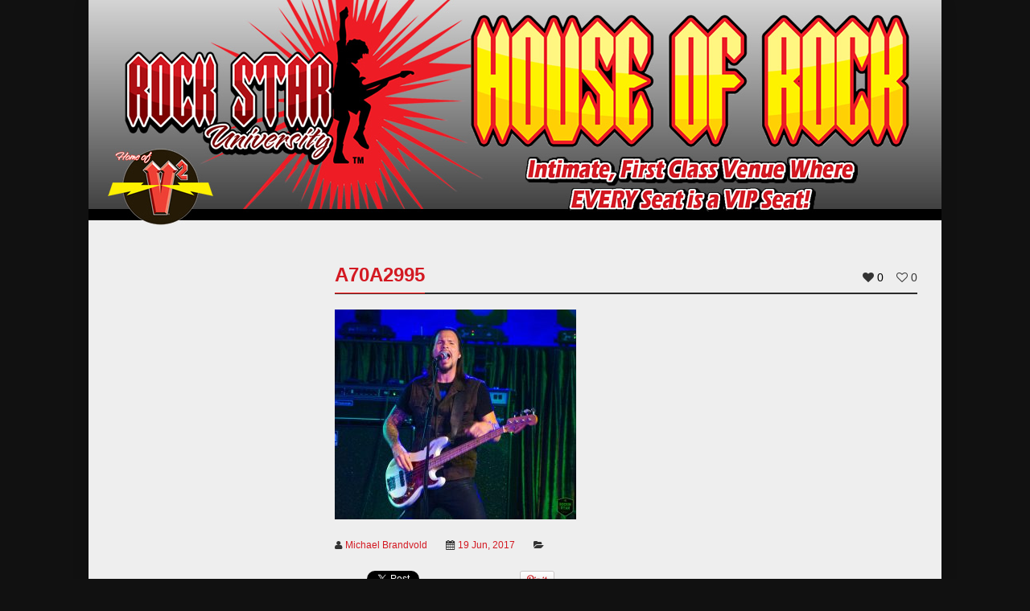

--- FILE ---
content_type: text/html; charset=UTF-8
request_url: https://rockstaruniversity.com/artists/lynch-mob/a70a2995/
body_size: 12979
content:
<!doctype html>
<!--[if IE 9 ]><html class="ie9" xmlns:fb="http://www.facebook.com/2008/fbml" lang="en-US"> <![endif]-->
<!--[if IE 10 ]><html class="ie10" xmlns:fb="http://www.facebook.com/2008/fbml" lang="en-US"> <![endif]-->
<!--[if !(IE)]><!--><html xmlns:fb="http://www.facebook.com/2008/fbml" lang="en-US"><!--<![endif]-->
<head prefix="og: http://ogp.me/ns# fb: http://ogp.me/ns/fb# music: http://ogp.me/ns/music#">
	
	<meta charset="UTF-8" />
	<meta http-equiv="Content-Type" content="text/html; charset=UTF-8">
	<meta name="viewport" content="width=device-width, initial-scale=1, maximum-scale=1" />
	<link rel="pingback" href="https://rockstaruniversity.com/xmlrpc.php" />

	<meta name='robots' content='index, follow, max-image-preview:large, max-snippet:-1, max-video-preview:-1' />

	<!-- This site is optimized with the Yoast SEO plugin v24.9 - https://yoast.com/wordpress/plugins/seo/ -->
	<title>A70A2995 - Rock Star University</title>
	<link rel="canonical" href="https://rockstaruniversity.com/artists/lynch-mob/a70a2995/" />
	<meta property="og:locale" content="en_US" />
	<meta property="og:type" content="article" />
	<meta property="og:title" content="A70A2995 - Rock Star University" />
	<meta property="og:url" content="https://rockstaruniversity.com/artists/lynch-mob/a70a2995/" />
	<meta property="og:site_name" content="Rock Star University" />
	<meta property="og:image" content="https://rockstaruniversity.com/artists/lynch-mob/a70a2995" />
	<meta property="og:image:width" content="1241" />
	<meta property="og:image:height" content="1080" />
	<meta property="og:image:type" content="image/jpeg" />
	<script type="application/ld+json" class="yoast-schema-graph">{"@context":"https://schema.org","@graph":[{"@type":"WebPage","@id":"https://rockstaruniversity.com/artists/lynch-mob/a70a2995/","url":"https://rockstaruniversity.com/artists/lynch-mob/a70a2995/","name":"A70A2995 - Rock Star University","isPartOf":{"@id":"https://rockstaruniversity.com/#website"},"primaryImageOfPage":{"@id":"https://rockstaruniversity.com/artists/lynch-mob/a70a2995/#primaryimage"},"image":{"@id":"https://rockstaruniversity.com/artists/lynch-mob/a70a2995/#primaryimage"},"thumbnailUrl":"https://rockstaruniversity.com/wp-content/uploads/2017/02/A70A2995.jpg","datePublished":"2017-06-19T15:04:47+00:00","breadcrumb":{"@id":"https://rockstaruniversity.com/artists/lynch-mob/a70a2995/#breadcrumb"},"inLanguage":"en-US","potentialAction":[{"@type":"ReadAction","target":["https://rockstaruniversity.com/artists/lynch-mob/a70a2995/"]}]},{"@type":"ImageObject","inLanguage":"en-US","@id":"https://rockstaruniversity.com/artists/lynch-mob/a70a2995/#primaryimage","url":"https://rockstaruniversity.com/wp-content/uploads/2017/02/A70A2995.jpg","contentUrl":"https://rockstaruniversity.com/wp-content/uploads/2017/02/A70A2995.jpg","width":1241,"height":1080},{"@type":"BreadcrumbList","@id":"https://rockstaruniversity.com/artists/lynch-mob/a70a2995/#breadcrumb","itemListElement":[{"@type":"ListItem","position":1,"name":"Lynch Mob","item":"https://rockstaruniversity.com/artists/lynch-mob/"},{"@type":"ListItem","position":2,"name":"A70A2995"}]},{"@type":"WebSite","@id":"https://rockstaruniversity.com/#website","url":"https://rockstaruniversity.com/","name":"Rock Star University","description":"","potentialAction":[{"@type":"SearchAction","target":{"@type":"EntryPoint","urlTemplate":"https://rockstaruniversity.com/?s={search_term_string}"},"query-input":{"@type":"PropertyValueSpecification","valueRequired":true,"valueName":"search_term_string"}}],"inLanguage":"en-US"}]}</script>
	<!-- / Yoast SEO plugin. -->


<link rel='dns-prefetch' href='//secure.gravatar.com' />
<link rel='dns-prefetch' href='//stats.wp.com' />
<link rel='dns-prefetch' href='//v0.wordpress.com' />
<link rel="alternate" type="application/rss+xml" title="Rock Star University &raquo; Feed" href="https://rockstaruniversity.com/feed/" />
<link rel="alternate" type="application/rss+xml" title="Rock Star University &raquo; Comments Feed" href="https://rockstaruniversity.com/comments/feed/" />
<link rel="alternate" title="oEmbed (JSON)" type="application/json+oembed" href="https://rockstaruniversity.com/wp-json/oembed/1.0/embed?url=https%3A%2F%2Frockstaruniversity.com%2Fartists%2Flynch-mob%2Fa70a2995%2F" />
<link rel="alternate" title="oEmbed (XML)" type="text/xml+oembed" href="https://rockstaruniversity.com/wp-json/oembed/1.0/embed?url=https%3A%2F%2Frockstaruniversity.com%2Fartists%2Flynch-mob%2Fa70a2995%2F&#038;format=xml" />
<style id='wp-img-auto-sizes-contain-inline-css' type='text/css'>
img:is([sizes=auto i],[sizes^="auto," i]){contain-intrinsic-size:3000px 1500px}
/*# sourceURL=wp-img-auto-sizes-contain-inline-css */
</style>
<link rel='stylesheet' id='colorbox-theme1-css' href='https://rockstaruniversity.com/wp-content/plugins/jquery-colorbox/themes/theme1/colorbox.css?ver=4.6.2' type='text/css' media='screen' />
<link rel='stylesheet' id='scap.flashblock-css' href='https://rockstaruniversity.com/wp-content/plugins/compact-wp-audio-player/css/flashblock.css?ver=6.9' type='text/css' media='all' />
<link rel='stylesheet' id='scap.player-css' href='https://rockstaruniversity.com/wp-content/plugins/compact-wp-audio-player/css/player.css?ver=6.9' type='text/css' media='all' />
<link rel='stylesheet' id='twb-open-sans-css' href='https://fonts.googleapis.com/css?family=Open+Sans%3A300%2C400%2C500%2C600%2C700%2C800&#038;display=swap&#038;ver=6.9' type='text/css' media='all' />
<link rel='stylesheet' id='twbbwg-global-css' href='https://rockstaruniversity.com/wp-content/plugins/photo-gallery/booster/assets/css/global.css?ver=1.0.0' type='text/css' media='all' />
<style id='wp-emoji-styles-inline-css' type='text/css'>

	img.wp-smiley, img.emoji {
		display: inline !important;
		border: none !important;
		box-shadow: none !important;
		height: 1em !important;
		width: 1em !important;
		margin: 0 0.07em !important;
		vertical-align: -0.1em !important;
		background: none !important;
		padding: 0 !important;
	}
/*# sourceURL=wp-emoji-styles-inline-css */
</style>
<link rel='stylesheet' id='wp-block-library-css' href='https://rockstaruniversity.com/wp-includes/css/dist/block-library/style.min.css?ver=6.9' type='text/css' media='all' />
<style id='wp-block-library-inline-css' type='text/css'>
/*wp_block_styles_on_demand_placeholder:6973caf65e500*/
/*# sourceURL=wp-block-library-inline-css */
</style>
<style id='classic-theme-styles-inline-css' type='text/css'>
/*! This file is auto-generated */
.wp-block-button__link{color:#fff;background-color:#32373c;border-radius:9999px;box-shadow:none;text-decoration:none;padding:calc(.667em + 2px) calc(1.333em + 2px);font-size:1.125em}.wp-block-file__button{background:#32373c;color:#fff;text-decoration:none}
/*# sourceURL=/wp-includes/css/classic-themes.min.css */
</style>
<link rel='stylesheet' id='bwg_fonts-css' href='https://rockstaruniversity.com/wp-content/plugins/photo-gallery/css/bwg-fonts/fonts.css?ver=0.0.1' type='text/css' media='all' />
<link rel='stylesheet' id='sumoselect-css' href='https://rockstaruniversity.com/wp-content/plugins/photo-gallery/css/sumoselect.min.css?ver=3.4.6' type='text/css' media='all' />
<link rel='stylesheet' id='mCustomScrollbar-css' href='https://rockstaruniversity.com/wp-content/plugins/photo-gallery/css/jquery.mCustomScrollbar.min.css?ver=3.1.5' type='text/css' media='all' />
<link rel='stylesheet' id='bwg_frontend-css' href='https://rockstaruniversity.com/wp-content/plugins/photo-gallery/css/styles.min.css?ver=1.8.37' type='text/css' media='all' />
<link rel='stylesheet' id='symple_shortcode_styles-css' href='https://rockstaruniversity.com/wp-content/plugins/remix_cpt/includes/css/symple_shortcodes_styles.css?ver=6.9' type='text/css' media='all' />
<link rel='stylesheet' id='remixstyle-css' href='https://rockstaruniversity.com/wp-content/themes/remix/style.css?ver=6.9' type='text/css' media='all' />
<link rel='stylesheet' id='icons-css' href='https://rockstaruniversity.com/wp-content/themes/remix/styles/icons.css?ver=6.9' type='text/css' media='all' />
<link rel='stylesheet' id='responsive-css' href='https://rockstaruniversity.com/wp-content/themes/remix/styles/responsive.css?ver=6.9' type='text/css' media='all' />
<link rel='stylesheet' id='js_composer_custom_css-css' href='https://rockstaruniversity.com/wp-content/uploads/js_composer/custom.css?ver=4.3.4' type='text/css' media='screen' />
<script type="text/javascript" src="https://rockstaruniversity.com/wp-includes/js/jquery/jquery.min.js?ver=3.7.1" id="jquery-core-js"></script>
<script type="text/javascript" src="https://rockstaruniversity.com/wp-includes/js/jquery/jquery-migrate.min.js?ver=3.4.1" id="jquery-migrate-js"></script>
<script type="text/javascript" id="colorbox-js-extra">
/* <![CDATA[ */
var jQueryColorboxSettingsArray = {"jQueryColorboxVersion":"4.6.2","colorboxInline":"false","colorboxIframe":"false","colorboxGroupId":"","colorboxTitle":"","colorboxWidth":"false","colorboxHeight":"false","colorboxMaxWidth":"false","colorboxMaxHeight":"false","colorboxSlideshow":"false","colorboxSlideshowAuto":"false","colorboxScalePhotos":"false","colorboxPreloading":"false","colorboxOverlayClose":"false","colorboxLoop":"true","colorboxEscKey":"true","colorboxArrowKey":"true","colorboxScrolling":"true","colorboxOpacity":"0.85","colorboxTransition":"elastic","colorboxSpeed":"350","colorboxSlideshowSpeed":"2500","colorboxClose":"close","colorboxNext":"next","colorboxPrevious":"previous","colorboxSlideshowStart":"start slideshow","colorboxSlideshowStop":"stop slideshow","colorboxCurrent":"{current} of {total} images","colorboxXhrError":"This content failed to load.","colorboxImgError":"This image failed to load.","colorboxImageMaxWidth":"false","colorboxImageMaxHeight":"false","colorboxImageHeight":"false","colorboxImageWidth":"false","colorboxLinkHeight":"false","colorboxLinkWidth":"false","colorboxInitialHeight":"100","colorboxInitialWidth":"300","autoColorboxJavaScript":"","autoHideFlash":"","autoColorbox":"true","autoColorboxGalleries":"","addZoomOverlay":"","useGoogleJQuery":"","colorboxAddClassToLinks":""};
//# sourceURL=colorbox-js-extra
/* ]]> */
</script>
<script type="text/javascript" src="https://rockstaruniversity.com/wp-content/plugins/jquery-colorbox/js/jquery.colorbox-min.js?ver=1.4.33" id="colorbox-js"></script>
<script type="text/javascript" src="https://rockstaruniversity.com/wp-content/plugins/jquery-colorbox/js/jquery-colorbox-wrapper-min.js?ver=4.6.2" id="colorbox-wrapper-js"></script>
<script type="text/javascript" src="https://rockstaruniversity.com/wp-content/plugins/compact-wp-audio-player/js/soundmanager2-nodebug-jsmin.js?ver=6.9" id="scap.soundmanager2-js"></script>
<script type="text/javascript" src="https://rockstaruniversity.com/wp-content/plugins/photo-gallery/booster/assets/js/circle-progress.js?ver=1.2.2" id="twbbwg-circle-js"></script>
<script type="text/javascript" id="twbbwg-global-js-extra">
/* <![CDATA[ */
var twb = {"nonce":"eff7bb322e","ajax_url":"https://rockstaruniversity.com/wp-admin/admin-ajax.php","plugin_url":"https://rockstaruniversity.com/wp-content/plugins/photo-gallery/booster","href":"https://rockstaruniversity.com/wp-admin/admin.php?page=twbbwg_photo-gallery"};
var twb = {"nonce":"eff7bb322e","ajax_url":"https://rockstaruniversity.com/wp-admin/admin-ajax.php","plugin_url":"https://rockstaruniversity.com/wp-content/plugins/photo-gallery/booster","href":"https://rockstaruniversity.com/wp-admin/admin.php?page=twbbwg_photo-gallery"};
//# sourceURL=twbbwg-global-js-extra
/* ]]> */
</script>
<script type="text/javascript" src="https://rockstaruniversity.com/wp-content/plugins/photo-gallery/booster/assets/js/global.js?ver=1.0.0" id="twbbwg-global-js"></script>
<script type="text/javascript" src="https://rockstaruniversity.com/wp-content/plugins/photo-gallery/js/jquery.sumoselect.min.js?ver=3.4.6" id="sumoselect-js"></script>
<script type="text/javascript" src="https://rockstaruniversity.com/wp-content/plugins/photo-gallery/js/tocca.min.js?ver=2.0.9" id="bwg_mobile-js"></script>
<script type="text/javascript" src="https://rockstaruniversity.com/wp-content/plugins/photo-gallery/js/jquery.mCustomScrollbar.concat.min.js?ver=3.1.5" id="mCustomScrollbar-js"></script>
<script type="text/javascript" src="https://rockstaruniversity.com/wp-content/plugins/photo-gallery/js/jquery.fullscreen.min.js?ver=0.6.0" id="jquery-fullscreen-js"></script>
<script type="text/javascript" id="bwg_frontend-js-extra">
/* <![CDATA[ */
var bwg_objectsL10n = {"bwg_field_required":"field is required.","bwg_mail_validation":"This is not a valid email address.","bwg_search_result":"There are no images matching your search.","bwg_select_tag":"Select Tag","bwg_order_by":"Order By","bwg_search":"Search","bwg_show_ecommerce":"Show Ecommerce","bwg_hide_ecommerce":"Hide Ecommerce","bwg_show_comments":"Show Comments","bwg_hide_comments":"Hide Comments","bwg_restore":"Restore","bwg_maximize":"Maximize","bwg_fullscreen":"Fullscreen","bwg_exit_fullscreen":"Exit Fullscreen","bwg_search_tag":"SEARCH...","bwg_tag_no_match":"No tags found","bwg_all_tags_selected":"All tags selected","bwg_tags_selected":"tags selected","play":"Play","pause":"Pause","is_pro":"","bwg_play":"Play","bwg_pause":"Pause","bwg_hide_info":"Hide info","bwg_show_info":"Show info","bwg_hide_rating":"Hide rating","bwg_show_rating":"Show rating","ok":"Ok","cancel":"Cancel","select_all":"Select all","lazy_load":"0","lazy_loader":"https://rockstaruniversity.com/wp-content/plugins/photo-gallery/images/ajax_loader.png","front_ajax":"0","bwg_tag_see_all":"see all tags","bwg_tag_see_less":"see less tags"};
//# sourceURL=bwg_frontend-js-extra
/* ]]> */
</script>
<script type="text/javascript" src="https://rockstaruniversity.com/wp-content/plugins/photo-gallery/js/scripts.min.js?ver=1.8.37" id="bwg_frontend-js"></script>
<link rel="https://api.w.org/" href="https://rockstaruniversity.com/wp-json/" /><link rel="alternate" title="JSON" type="application/json" href="https://rockstaruniversity.com/wp-json/wp/v2/media/2761" /><link rel="EditURI" type="application/rsd+xml" title="RSD" href="https://rockstaruniversity.com/xmlrpc.php?rsd" />
<meta name="generator" content="WordPress 6.9" />
<link rel='shortlink' href='https://wp.me/a3bake-Ix' />
	<style>img#wpstats{display:none}</style>
		<script type="text/javascript">
		//<![CDATA[
			var ajaxurl_T20 = 'https://rockstaruniversity.com/wp-admin/admin-ajax.php';
		//]]>
		</script><meta name="generator" content="Powered by Visual Composer - drag and drop page builder for WordPress."/>
<!--[if IE 8]><link rel="stylesheet" type="text/css" href="https://rockstaruniversity.com/wp-content/plugins/js_composer/assets/css/vc-ie8.css" media="screen"><![endif]--><style type="text/css">
.tt_logo, .tt_text {margin-top:0px !important; margin-bottom:0px !important}
.symple-skillbar {background-color: rgba(238, 238, 238, 0.12)}.symple-box.gray, .symple-toggle .symple-toggle-trigger, .symple-accordion h3.symple-accordion-trigger, .symple-tabs .tab-content, .symple-tabs ul.ui-tabs-nav li a {color: #D1D1D1;background-color: #161616;border: 1px solid #383838}
.symple-toggle .symple-toggle-trigger, .symple-toggle .symple-toggle-container, .symple-accordion h3.symple-accordion-trigger {border-color: #242424}
.symple-tabs ul.ui-tabs-nav {border-color: #242424;border-bottom: none}
.symple-accordion .ui-accordion-content {background: none;border-color: #242424}
.symple-skill-bar-percent, .symple-accordion .symple-accordion-trigger.ui-state-active a, .symple-tabs ul.ui-tabs-nav .ui-state-active a, .symple-callout-caption {color: #fff !important}
.symple-toggle .symple-toggle-trigger.active, .symple-toggle .symple-toggle-trigger.active:hover, .symple-accordion .symple-accordion-trigger.ui-state-active, .symple-tabs ul.ui-tabs-nav .ui-state-active a, .symple-testimonial-content, .symple-callout {color: #F7F7F7;background-color: #202020}.symple-toggle .symple-toggle-trigger:hover, .symple-accordion h3.symple-accordion-trigger:hover, .symple-tabs ul.ui-tabs-nav .ui-state-active a:hover, .symple-tabs ul.ui-tabs-nav li a:hover {background-color: #1B1B1B}
.symple-testimonial-content:after {border-right: 15px solid #202020}
</style>
	
	

	<!--[if IE]>
		<meta http-equiv="X-UA-Compatible" content="IE=9; IE=8; IE=EmulateIE8; IE=EDGE" />
		<script src="//html5shim.googlecode.com/svn/trunk/html5.js"></script>
		<script type="text/javascript" src="https://rockstaruniversity.com/wp-content/themes/remix/js/sm/excanvas.js"></script>
	<![endif]-->
</head>

<body class="attachment wp-singular attachment-template-default single single-attachment postid-2761 attachmentid-2761 attachment-jpeg wp-theme-remix wpb-js-composer js-comp-ver-4.3.4 vc_responsive" id="" >

<script>
  (function(i,s,o,g,r,a,m){i['GoogleAnalyticsObject']=r;i[r]=i[r]||function(){
  (i[r].q=i[r].q||[]).push(arguments)},i[r].l=1*new Date();a=s.createElement(o),
  m=s.getElementsByTagName(o)[0];a.async=1;a.src=g;m.parentNode.insertBefore(a,m)
  })(window,document,'script','https://www.google-analytics.com/analytics.js','ga');

  ga('create', 'UA-706473-16', 'auto');
  ga('send', 'pageview');

</script>

	
	<div id="layout" class="boxed">

				 
			<div id="popupLogin">
				<div class="def-block widget">
					<h4> Sign in </h4><span class="liner"></span>
					<div class="login-form">
						<form id="T20_login_form">
							<input type="text" name="T20_username" id="T20_username" title="Your Username" placeholder="Username" />
							<input type="password" name="T20_password" id="T20_password" title="Your Password" placeholder="Password" />
							<input type="hidden" name="T20_nonce" id="T20_nonce" value="5e17ad7e72" />
							<input type="submit" class="submit tbutton small hidden" value="Sign in" />
							<a href="#" class="submit tbutton small"><span>Sign in</span></a>
							 <a href="https://rockstaruniversity.com/wp-login.php?action=register" class="tbutton color2 small"><span>Register</span></a>							<a href="https://rockstaruniversity.com/wp-login.php?action=lost-password&lost-password" class="lost_pass">Lost your password ?! </a>							<div class="login_load"><i class="fa fa-refresh fa-spin"></i></div>
							<div class="login_error"></div>
						</form>
					</div><!--/ login form-->
				</div><!-- widget -->
				<div id="popupLoginClose">x</div>
			</div><!-- popup login -->
			<div id="LoginBackgroundPopup"></div>
		
		<header id="header"  >
		
			<a href="/"><img src="/wp-content/uploads/2016/10/rock-star-university-16.jpg" alt="Rock Star University House of Rock"></a>

			 

							
					<nav id="mymenu">
					<ul class="sf-menu res_mode "><li id="menu-item-1216" class="menu-item menu-item-type-post_type menu-item-object-page menu-item-home"><a href="https://rockstaruniversity.com/">Home</a></li>
<li id="menu-item-483" class="menu-item menu-item-type-post_type menu-item-object-page"><a href="https://rockstaruniversity.com/rock-venue-location/">House of Rock Venue</a></li>
<li id="menu-item-1701" class="menu-item menu-item-type-post_type menu-item-object-page"><a href="https://rockstaruniversity.com/bands-fans-speak/">Bands &#038; Fans Speak Up</a></li>
<li id="menu-item-589" class="menu-item menu-item-type-post_type menu-item-object-page current_page_parent"><a href="https://rockstaruniversity.com/rock-star-blog/">Rock Star Blog</a></li>
<li id="menu-item-626" class="menu-item menu-item-type-post_type menu-item-object-page"><a href="https://rockstaruniversity.com/artists/">House of Rock Artists</a></li>
<li id="menu-item-490" class="menu-item menu-item-type-custom menu-item-object-custom"><a href="https://www.vsquared.rocks/">V² (Pronounced &#8220;V Squared&#8221;)</a></li>
</ul>					</nav><!-- /nav -->
								
			<a href="http://www.vsquared.rocks" class="vSquared">&nbsp;</a>
<!-- 			<div class="address grid_9 righter omega">3410 Industrial Drive, Santa Rosa, CA 95403</div> -->
			
		</header><!-- end header -->
		<div class="page-content">
						<div class="row clearfix"><div class="grid_9 righter omega">
	
		<div class="def-block single_post mbf clearfix">
						<h4>A70A2995</h4><span class="liner"></span>
		
				<div class="song_likes minus_title">
			<span class='ldc-ul_cont' onclick="alter_ul_post_values(this,'2761','like')" ><i class='fa fa-heart mi'></i><span class='mid'>0</span></span><span class='ldc-ul_cont' onclick="alter_ul_post_values(this,'2761','dislike')" ><i class='fa fa-heart-o mi'></i><span>0</span></span>			</div><!-- /likes -->
							<article class="post_tt clearfix post-2761 attachment type-attachment status-inherit hentry">						
						
					<div class="inside_single" itemprop="description"><p class="attachment"><a data-gal="photo[Gallery]" href='https://rockstaruniversity.com/wp-content/uploads/2017/02/A70A2995.jpg'><img fetchpriority="high" decoding="async" width="300" height="261" src="https://rockstaruniversity.com/wp-content/uploads/2017/02/A70A2995-300x261.jpg" class="attachment-medium size-medium colorbox-2761 " alt="" srcset="https://rockstaruniversity.com/wp-content/uploads/2017/02/A70A2995-300x261.jpg 300w, https://rockstaruniversity.com/wp-content/uploads/2017/02/A70A2995-689x600.jpg 689w, https://rockstaruniversity.com/wp-content/uploads/2017/02/A70A2995-1024x891.jpg 1024w, https://rockstaruniversity.com/wp-content/uploads/2017/02/A70A2995-200x175.jpg 200w, https://rockstaruniversity.com/wp-content/uploads/2017/02/A70A2995-540x470.jpg 540w, https://rockstaruniversity.com/wp-content/uploads/2017/02/A70A2995-148x129.jpg 148w, https://rockstaruniversity.com/wp-content/uploads/2017/02/A70A2995-31x27.jpg 31w, https://rockstaruniversity.com/wp-content/uploads/2017/02/A70A2995-38x33.jpg 38w, https://rockstaruniversity.com/wp-content/uploads/2017/02/A70A2995-425x370.jpg 425w, https://rockstaruniversity.com/wp-content/uploads/2017/02/A70A2995-480x418.jpg 480w, https://rockstaruniversity.com/wp-content/uploads/2017/02/A70A2995-710x618.jpg 710w, https://rockstaruniversity.com/wp-content/uploads/2017/02/A70A2995-402x350.jpg 402w, https://rockstaruniversity.com/wp-content/uploads/2017/02/A70A2995.jpg 1241w" sizes="(max-width: 300px) 100vw, 300px" /></a></p>
</div>
						
					<div class="meta">
						<span> <i class="fa fa-user mi"></i><a rel="author" href="https://rockstaruniversity.com/author/michael/">Michael Brandvold</a> </span>
						<span> <i class="fa fa-calendar mi"></i><a href="https://rockstaruniversity.com/2017/06/" rel="date">19 Jun, 2017</a> </span>
												<span> <i class="fa fa-folder-open mi"></i> </span>
					</div>
				</article><!--/.post-->				
									<div class="share_post clearfix">
	<ul>			
		<li><a href="//twitter.com/share" class="twitter-share-button" data-url="https://rockstaruniversity.com/artists/lynch-mob/a70a2995/" data-text="A70A2995" data-lang="en">tweet</a> <script>!function(d,s,id){var js,fjs=d.getElementsByTagName(s)[0];if(!d.getElementById(id)){js=d.createElement(s);js.id=id;js.src="//platform.twitter.com/widgets.js";fjs.parentNode.insertBefore(js,fjs);}}(document,"script","twitter-wjs");</script></li>
		<li><iframe src="//www.facebook.com/plugins/like.php?href=https://rockstaruniversity.com/artists/lynch-mob/a70a2995/&amp;layout=button_count&amp;show_faces=false&amp;width=105&amp;action=like&amp;colorscheme=light&amp;height=21" scrolling="no" frameborder="0" style="border:none; overflow:hidden; width:105px; height:21px;" allowTransparency="true"></iframe></li>
		<li><script type="text/javascript" src="//assets.pinterest.com/js/pinit.js"></script><a href="//pinterest.com/pin/create/button/?url=https://rockstaruniversity.com/artists/lynch-mob/a70a2995/" class="pin-it-button" count-layout="horizontal"><img border="0" src="//assets.pinterest.com/images/PinExt.png" title="Pin It" /></a></li>
	</ul>
</div> <!-- /share -->		</div><!-- /block -->

				
		<ul class="def-block mbf post_nav clearfix">
												</ul>
		
			<div class="def-block mbf clearfix">
		<h4>You may also like...</h4><span class="liner"></span>
		<div id="block_carousel" class="carousel_posts_related owl-carousel">
							<div class="item T_post">
					<article class="post-587 post type-post status-publish format-standard has-post-thumbnail hentry category-press-releases category-v2">
						<div class="featured_thumb">
							<a class="grid w_border" href="https://rockstaruniversity.com/2016/03/13/rock-star-university-featured-sundays-press-democrat/" title="Rock Star University Featured in Sunday&#8217;s Press Democrat">
								<figure class="effect-bubba">
									<img src="https://rockstaruniversity.com/wp-content/uploads/2016/03/HYrP_U2A-200x175.png" alt="Rock Star University Featured in Sunday&#8217;s Press Democrat">
									<figcaption><i class="fa fa-plus"></i><p>13 Mar, 2016</p></figcaption>
								</figure>
							</a>
						</div>
						<h3><a href="https://rockstaruniversity.com/2016/03/13/rock-star-university-featured-sundays-press-democrat/" title="Rock Star University Featured in Sunday&#8217;s Press Democrat">Rock Star University Featured in Sunday&#8217;s Press Democrat</a></h3>
					</article>
				</div>
							<div class="item T_post">
					<article class="post-769 post type-post status-publish format-standard has-post-thumbnail hentry category-rock-star-university tag-akg tag-crown-i-tech tag-harman tag-jbl tag-soundcraft">
						<div class="featured_thumb">
							<a class="grid w_border" href="https://rockstaruniversity.com/2016/05/25/harman-professional-sound-system-rival-world-class-rock-concert-venue/" title="HARMAN: A professional sound system that could rival any world-class rock concert venue.">
								<figure class="effect-bubba">
									<img src="https://rockstaruniversity.com/wp-content/uploads/2016/05/Screenshot-2016-05-25-10.54.04-200x175.jpg" alt="HARMAN: A professional sound system that could rival any world-class rock concert venue.">
									<figcaption><i class="fa fa-plus"></i><p>25 May, 2016</p></figcaption>
								</figure>
							</a>
						</div>
						<h3><a href="https://rockstaruniversity.com/2016/05/25/harman-professional-sound-system-rival-world-class-rock-concert-venue/" title="HARMAN: A professional sound system that could rival any world-class rock concert venue.">HARMAN: A professional sound system that could rival any world-class rock concert venue.</a></h3>
					</article>
				</div>
							<div class="item T_post">
					<article class="post-3361 post type-post status-publish format-standard has-post-thumbnail hentry category-rock-star-university tag-benefit-show tag-led-zeppelin tag-rock-star-university tag-santa-rosa-fire tag-zoso">
						<div class="featured_thumb">
							<a class="grid w_border" href="https://rockstaruniversity.com/2017/10/24/rock-star-universitys-house-rock-survived-santa-rosa-fire-upcoming-benefit-show/" title="Rock Star University&#8217;s House of Rock Survived the Santa Rosa Fire, Upcoming Benefit Show">
								<figure class="effect-bubba">
									<img src="https://rockstaruniversity.com/wp-content/uploads/2017/10/22366524_1831898120162970_7346713420257688368_n-200x175.jpg" alt="Rock Star University&#8217;s House of Rock Survived the Santa Rosa Fire, Upcoming Benefit Show">
									<figcaption><i class="fa fa-plus"></i><p>24 Oct, 2017</p></figcaption>
								</figure>
							</a>
						</div>
						<h3><a href="https://rockstaruniversity.com/2017/10/24/rock-star-universitys-house-rock-survived-santa-rosa-fire-upcoming-benefit-show/" title="Rock Star University&#8217;s House of Rock Survived the Santa Rosa Fire, Upcoming Benefit Show">Rock Star University&#8217;s House of Rock Survived the Santa Rosa Fire, Upcoming Benefit Show</a></h3>
					</article>
				</div>
							<div class="item T_post">
					<article class="post-2541 post type-post status-publish format-standard has-post-thumbnail hentry category-uncategorized tag-house-of-rock tag-press tag-projection-lights-staging-news">
						<div class="featured_thumb">
							<a class="grid w_border" href="https://rockstaruniversity.com/2017/05/22/projection-lights-staging-news-spotlights-house-rock/" title="Projection, Lights &#038; Staging News Spotlights House Of Rock">
								<figure class="effect-bubba">
									<img src="https://rockstaruniversity.com/wp-content/uploads/2017/05/plsn-article-may-2017-house-of-rock-2-200x175.jpg" alt="Projection, Lights &#038; Staging News Spotlights House Of Rock">
									<figcaption><i class="fa fa-plus"></i><p>22 May, 2017</p></figcaption>
								</figure>
							</a>
						</div>
						<h3><a href="https://rockstaruniversity.com/2017/05/22/projection-lights-staging-news-spotlights-house-rock/" title="Projection, Lights &#038; Staging News Spotlights House Of Rock">Projection, Lights &#038; Staging News Spotlights House Of Rock</a></h3>
					</article>
				</div>
							<div class="item T_post">
					<article class="post-2373 post type-post status-publish format-standard has-post-thumbnail hentry category-rock-star-university tag-foh-online tag-front-of-house tag-house-of-rock tag-press tag-review tag-rock-star-university">
						<div class="featured_thumb">
							<a class="grid w_border" href="https://rockstaruniversity.com/2017/04/20/unique-productionperformance-complex-blooms-wine-country-setting/" title="A Unique Production/Performance Complex Blooms in a Wine Country Setting">
								<figure class="effect-bubba">
									<img src="https://rockstaruniversity.com/wp-content/uploads/2017/04/3-hor-venue-mix-position-200x175.jpg" alt="A Unique Production/Performance Complex Blooms in a Wine Country Setting">
									<figcaption><i class="fa fa-plus"></i><p>20 Apr, 2017</p></figcaption>
								</figure>
							</a>
						</div>
						<h3><a href="https://rockstaruniversity.com/2017/04/20/unique-productionperformance-complex-blooms-wine-country-setting/" title="A Unique Production/Performance Complex Blooms in a Wine Country Setting">A Unique Production/Performance Complex Blooms in a Wine Country Setting</a></h3>
					</article>
				</div>
							<div class="item T_post">
					<article class="post-2539 post type-post status-publish format-standard has-post-thumbnail hentry category-uncategorized tag-front-of-house tag-house-of-rock tag-press">
						<div class="featured_thumb">
							<a class="grid w_border" href="https://rockstaruniversity.com/2017/05/22/front-house-magazine-spotlights-house-rock/" title="Front Of House Magazine Spotlights House Of Rock">
								<figure class="effect-bubba">
									<img src="https://rockstaruniversity.com/wp-content/uploads/2017/05/fohonline-house-of-rock-cover-april-2017-2-200x175.jpg" alt="Front Of House Magazine Spotlights House Of Rock">
									<figcaption><i class="fa fa-plus"></i><p>22 May, 2017</p></figcaption>
								</figure>
							</a>
						</div>
						<h3><a href="https://rockstaruniversity.com/2017/05/22/front-house-magazine-spotlights-house-rock/" title="Front Of House Magazine Spotlights House Of Rock">Front Of House Magazine Spotlights House Of Rock</a></h3>
					</article>
				</div>
					</div><!--/carousel-->
	</div><!--/b block-->
		
			</div><!--/grid posts -->
			</div><!-- /row -->
		</div><!-- /page content -->

		<footer id="footer">
			
						<div class="footer-last">
				<div class="row clearfix">
											<span class="copyright">&copy; 2025 Rock Star University</span><br>
<!-- 						<span class="copyright">3410 Industrial Drive, Santa Rosa, CA 95403</span><br> -->
						<span class="copyright"><a href="https://rockstaruniversity.com/privacy-policy/">Privacy Policy</a> - <a href="https://rockstaruniversity.com/terms-conditions/">Terms & Conditions</a></span>
					
					<div id="toTop"><i class="fa fa-angle-up"></i></div><!-- Back to top -->
					<div class="foot-menu">
						<nav>
							<ul><li id="menu-item-637" class="menu-item menu-item-type-post_type menu-item-object-page menu-item-home menu-item-637"><a href="https://rockstaruniversity.com/">Home</a></li>
<li id="menu-item-766" class="menu-item menu-item-type-custom menu-item-object-custom menu-item-766"><a href="https://www.facebook.com/rockstaruniversityhouseofrock/">Facebook</a></li>
<li id="menu-item-633" class="menu-item menu-item-type-post_type menu-item-object-page menu-item-633"><a href="https://rockstaruniversity.com/rock-venue-location/">House of Rock</a></li>
<li id="menu-item-2216" class="menu-item menu-item-type-custom menu-item-object-custom menu-item-2216"><a href="/artists/">Gallery</a></li>
</ul>						</nav><!--/menu-->
					</div><!-- /row -->
				</div><!-- /row -->
			</div><!-- /last footer -->
					</footer><!-- /footer -->
	</div><!-- /layout -->
<script type="speculationrules">
{"prefetch":[{"source":"document","where":{"and":[{"href_matches":"/*"},{"not":{"href_matches":["/wp-*.php","/wp-admin/*","/wp-content/uploads/*","/wp-content/*","/wp-content/plugins/*","/wp-content/themes/remix/*","/*\\?(.+)"]}},{"not":{"selector_matches":"a[rel~=\"nofollow\"]"}},{"not":{"selector_matches":".no-prefetch, .no-prefetch a"}}]},"eagerness":"conservative"}]}
</script>

<!-- WP Audio player plugin v1.9.15 - https://www.tipsandtricks-hq.com/wordpress-audio-music-player-plugin-4556/ -->
    <script type="text/javascript">
        soundManager.useFlashBlock = true; // optional - if used, required flashblock.css
        soundManager.url = 'https://rockstaruniversity.com/wp-content/plugins/compact-wp-audio-player/swf/soundmanager2.swf';
        function play_mp3(flg, ids, mp3url, volume, loops)
        {
            //Check the file URL parameter value
            var pieces = mp3url.split("|");
            if (pieces.length > 1) {//We have got an .ogg file too
                mp3file = pieces[0];
                oggfile = pieces[1];
                //set the file URL to be an array with the mp3 and ogg file
                mp3url = new Array(mp3file, oggfile);
            }

            soundManager.createSound({
                id: 'btnplay_' + ids,
                volume: volume,
                url: mp3url
            });

            if (flg == 'play') {
                    soundManager.play('btnplay_' + ids, {
                    onfinish: function() {
                        if (loops == 'true') {
                            loopSound('btnplay_' + ids);
                        }
                        else {
                            document.getElementById('btnplay_' + ids).style.display = 'inline';
                            document.getElementById('btnstop_' + ids).style.display = 'none';
                        }
                    }
                });
            }
            else if (flg == 'stop') {
    //soundManager.stop('btnplay_'+ids);
                soundManager.pause('btnplay_' + ids);
            }
        }
        function show_hide(flag, ids)
        {
            if (flag == 'play') {
                document.getElementById('btnplay_' + ids).style.display = 'none';
                document.getElementById('btnstop_' + ids).style.display = 'inline';
            }
            else if (flag == 'stop') {
                document.getElementById('btnplay_' + ids).style.display = 'inline';
                document.getElementById('btnstop_' + ids).style.display = 'none';
            }
        }
        function loopSound(soundID)
        {
            window.setTimeout(function() {
                soundManager.play(soundID, {onfinish: function() {
                        loopSound(soundID);
                    }});
            }, 1);
        }
        function stop_all_tracks()
        {
            soundManager.stopAll();
            var inputs = document.getElementsByTagName("input");
            for (var i = 0; i < inputs.length; i++) {
                if (inputs[i].id.indexOf("btnplay_") == 0) {
                    inputs[i].style.display = 'inline';//Toggle the play button
                }
                if (inputs[i].id.indexOf("btnstop_") == 0) {
                    inputs[i].style.display = 'none';//Hide the stop button
                }
            }
        }
    </script>
    		<script type="text/javascript">
			var isProcessing = false; 
			function alter_ul_post_values(obj,post_id,ul_type){
			
				if (isProcessing)    
				return;  
				isProcessing = true;   
				
				jQuery(obj).find("span").html("...");
			    	jQuery.ajax({
			   		type: "POST",
			   		url: "https://rockstaruniversity.com/wp-content/plugins/remix_cpt/ajax_counter.php",
			   		data: "post_id="+post_id+"&up_type="+ul_type,
			   		success: function(msg){
			     			jQuery(obj).find("span").html(msg);
						isProcessing = false; 
			   		}
			 	});
			}
		</script>
	<script type="text/javascript" id="ajax-load-more-js-extra">
/* <![CDATA[ */
var alm_localize = {"ajaxurl":"https://rockstaruniversity.com/wp-admin/admin-ajax.php","alm_nonce":"7d1584a13b","pluginurl":"https://rockstaruniversity.com/wp-content/plugins/remix_cpt"};
//# sourceURL=ajax-load-more-js-extra
/* ]]> */
</script>
<script type="text/javascript" src="https://rockstaruniversity.com/wp-content/plugins/remix_cpt/core/js/ajax-load-more.js?ver=1.1" id="ajax-load-more-js"></script>
<script type="text/javascript" src="https://rockstaruniversity.com/wp-content/themes/remix/js/remix.min.js?ver=6.9" id="remix-js"></script>
<script type="text/javascript" src="https://rockstaruniversity.com/wp-content/themes/remix/js/owl.carousel.min.js?ver=6.9" id="owl-js"></script>
<script type="text/javascript" src="https://rockstaruniversity.com/wp-content/themes/remix/js/jquery.fitvids.js?ver=6.9" id="fitvids-js"></script>
<script type="text/javascript" src="https://rockstaruniversity.com/wp-content/themes/remix/js/jquery.jplayer.js?ver=6.9" id="jplayer-js"></script>
<script type="text/javascript" src="https://rockstaruniversity.com/wp-content/themes/remix/js/ttw-music-player-min.js?ver=6.9" id="ttw-music-player-min-js"></script>
<script type="text/javascript" src="https://rockstaruniversity.com/wp-content/themes/remix/js/jquery.nicescroll.min.js?ver=6.9" id="nicescroll-js"></script>
<script type="text/javascript" src="https://rockstaruniversity.com/wp-content/themes/remix/js/jquery.prettyPhoto.js?ver=6.9" id="prettyPhoto-js"></script>
<script type="text/javascript" src="https://rockstaruniversity.com/wp-content/themes/remix/js/modernizr.custom.63321.js?ver=6.9" id="modernizr-js"></script>
<script type="text/javascript" src="https://rockstaruniversity.com/wp-content/themes/remix/js/jquery.stapel.js?ver=6.9" id="stapel-js"></script>
<script type="text/javascript" src="https://rockstaruniversity.com/wp-content/themes/remix/js/custom.js?ver=6.9" id="custom-js"></script>
<script type="text/javascript" id="jetpack-stats-js-before">
/* <![CDATA[ */
_stq = window._stq || [];
_stq.push([ "view", {"v":"ext","blog":"46990310","post":"2761","tz":"-8","srv":"rockstaruniversity.com","j":"1:15.4"} ]);
_stq.push([ "clickTrackerInit", "46990310", "2761" ]);
//# sourceURL=jetpack-stats-js-before
/* ]]> */
</script>
<script type="text/javascript" src="https://stats.wp.com/e-202604.js" id="jetpack-stats-js" defer="defer" data-wp-strategy="defer"></script>
<script id="wp-emoji-settings" type="application/json">
{"baseUrl":"https://s.w.org/images/core/emoji/17.0.2/72x72/","ext":".png","svgUrl":"https://s.w.org/images/core/emoji/17.0.2/svg/","svgExt":".svg","source":{"concatemoji":"https://rockstaruniversity.com/wp-includes/js/wp-emoji-release.min.js?ver=6.9"}}
</script>
<script type="module">
/* <![CDATA[ */
/*! This file is auto-generated */
const a=JSON.parse(document.getElementById("wp-emoji-settings").textContent),o=(window._wpemojiSettings=a,"wpEmojiSettingsSupports"),s=["flag","emoji"];function i(e){try{var t={supportTests:e,timestamp:(new Date).valueOf()};sessionStorage.setItem(o,JSON.stringify(t))}catch(e){}}function c(e,t,n){e.clearRect(0,0,e.canvas.width,e.canvas.height),e.fillText(t,0,0);t=new Uint32Array(e.getImageData(0,0,e.canvas.width,e.canvas.height).data);e.clearRect(0,0,e.canvas.width,e.canvas.height),e.fillText(n,0,0);const a=new Uint32Array(e.getImageData(0,0,e.canvas.width,e.canvas.height).data);return t.every((e,t)=>e===a[t])}function p(e,t){e.clearRect(0,0,e.canvas.width,e.canvas.height),e.fillText(t,0,0);var n=e.getImageData(16,16,1,1);for(let e=0;e<n.data.length;e++)if(0!==n.data[e])return!1;return!0}function u(e,t,n,a){switch(t){case"flag":return n(e,"\ud83c\udff3\ufe0f\u200d\u26a7\ufe0f","\ud83c\udff3\ufe0f\u200b\u26a7\ufe0f")?!1:!n(e,"\ud83c\udde8\ud83c\uddf6","\ud83c\udde8\u200b\ud83c\uddf6")&&!n(e,"\ud83c\udff4\udb40\udc67\udb40\udc62\udb40\udc65\udb40\udc6e\udb40\udc67\udb40\udc7f","\ud83c\udff4\u200b\udb40\udc67\u200b\udb40\udc62\u200b\udb40\udc65\u200b\udb40\udc6e\u200b\udb40\udc67\u200b\udb40\udc7f");case"emoji":return!a(e,"\ud83e\u1fac8")}return!1}function f(e,t,n,a){let r;const o=(r="undefined"!=typeof WorkerGlobalScope&&self instanceof WorkerGlobalScope?new OffscreenCanvas(300,150):document.createElement("canvas")).getContext("2d",{willReadFrequently:!0}),s=(o.textBaseline="top",o.font="600 32px Arial",{});return e.forEach(e=>{s[e]=t(o,e,n,a)}),s}function r(e){var t=document.createElement("script");t.src=e,t.defer=!0,document.head.appendChild(t)}a.supports={everything:!0,everythingExceptFlag:!0},new Promise(t=>{let n=function(){try{var e=JSON.parse(sessionStorage.getItem(o));if("object"==typeof e&&"number"==typeof e.timestamp&&(new Date).valueOf()<e.timestamp+604800&&"object"==typeof e.supportTests)return e.supportTests}catch(e){}return null}();if(!n){if("undefined"!=typeof Worker&&"undefined"!=typeof OffscreenCanvas&&"undefined"!=typeof URL&&URL.createObjectURL&&"undefined"!=typeof Blob)try{var e="postMessage("+f.toString()+"("+[JSON.stringify(s),u.toString(),c.toString(),p.toString()].join(",")+"));",a=new Blob([e],{type:"text/javascript"});const r=new Worker(URL.createObjectURL(a),{name:"wpTestEmojiSupports"});return void(r.onmessage=e=>{i(n=e.data),r.terminate(),t(n)})}catch(e){}i(n=f(s,u,c,p))}t(n)}).then(e=>{for(const n in e)a.supports[n]=e[n],a.supports.everything=a.supports.everything&&a.supports[n],"flag"!==n&&(a.supports.everythingExceptFlag=a.supports.everythingExceptFlag&&a.supports[n]);var t;a.supports.everythingExceptFlag=a.supports.everythingExceptFlag&&!a.supports.flag,a.supports.everything||((t=a.source||{}).concatemoji?r(t.concatemoji):t.wpemoji&&t.twemoji&&(r(t.twemoji),r(t.wpemoji)))});
//# sourceURL=https://rockstaruniversity.com/wp-includes/js/wp-emoji-loader.min.js
/* ]]> */
</script>
		<script type="text/javascript">
			/* <![CDATA[ */
				(function($) {
					$.fn.countdown = function(options, callback) {
						thisEl = $(this);
						var settings = { 
							'date': null,
							'format': null
						};
						if(options) {
							$.extend(settings, options);
						}
						function countdown_proc() {
							
							eventDate = Date.parse(settings['date']) / 1000;
							currentDate = Math.floor($.now() / 1000);
							
						     if(eventDate >= currentDate) {
							seconds = eventDate - currentDate;
							days = Math.floor(seconds / (60 * 60 * 24));
							seconds -= days * 60 * 60 * 24;
							hours = Math.floor(seconds / (60 * 60));
							seconds -= hours * 60 * 60;
							minutes = Math.floor(seconds / 60);
							seconds -= minutes * 60;
							
							//conditional Ss
							if (days == 1) { thisEl.find(".timeRefDays").text("Day"); } else { thisEl.find(".timeRefDays").text("Days"); }
							if (hours == 1) { thisEl.find(".timeRefHours").text("Hour"); } else { thisEl.find(".timeRefHours").text("Hours"); }
							if (minutes == 1) { thisEl.find(".timeRefMinutes").text("Minute"); } else { thisEl.find(".timeRefMinutes").text("Minutes"); }
							if (seconds == 1) { thisEl.find(".timeRefSeconds").text("Second"); } else { thisEl.find(".timeRefSeconds").text("Seconds"); }
			
							//logic for the two_digits ON setting
							if(settings['format'] == "on") {
								days = (String(days).length >= 2) ? days : "0" + days;
								hours = (String(hours).length >= 2) ? hours : "0" + hours;
								minutes = (String(minutes).length >= 2) ? minutes : "0" + minutes;
								seconds = (String(seconds).length >= 2) ? seconds : "0" + seconds;
							}
			
							//update the countdown's html values.
							if(!isNaN(eventDate)) {
								thisEl.find(".days").text(days);
								thisEl.find(".hours").text(hours);
								thisEl.find(".minutes").text(minutes);
								thisEl.find(".seconds").text(seconds);
							} else { 
								alert("Invalid date. Here's an example: 12 May 2015 17:30");
								clearInterval(interval); 
							}
						     }
						}

						countdown_proc();
						interval = setInterval(countdown_proc, 1000);
					}
				}) (jQuery);
			/* ]]> */
		</script>
	


<!--ZC Popup Code Starts-- >
<script type="text/javascript" id="ZC_Forms_Popup" src="https://campaigns.zoho.com/js/optin.min.js" ></script> <script type="text/javascript">window.onload=function(){loadZCPopup('3z6034867e4d1569990c1fd3d279f0c56b21fa64ef35d4d09cd285fc53b1f0e469','ZCFORMVIEW','3zf777c855fd292a312914bc7e145b2b18')}</script>
<! --ZC Popup Code Ends-->
</body>
</html>
